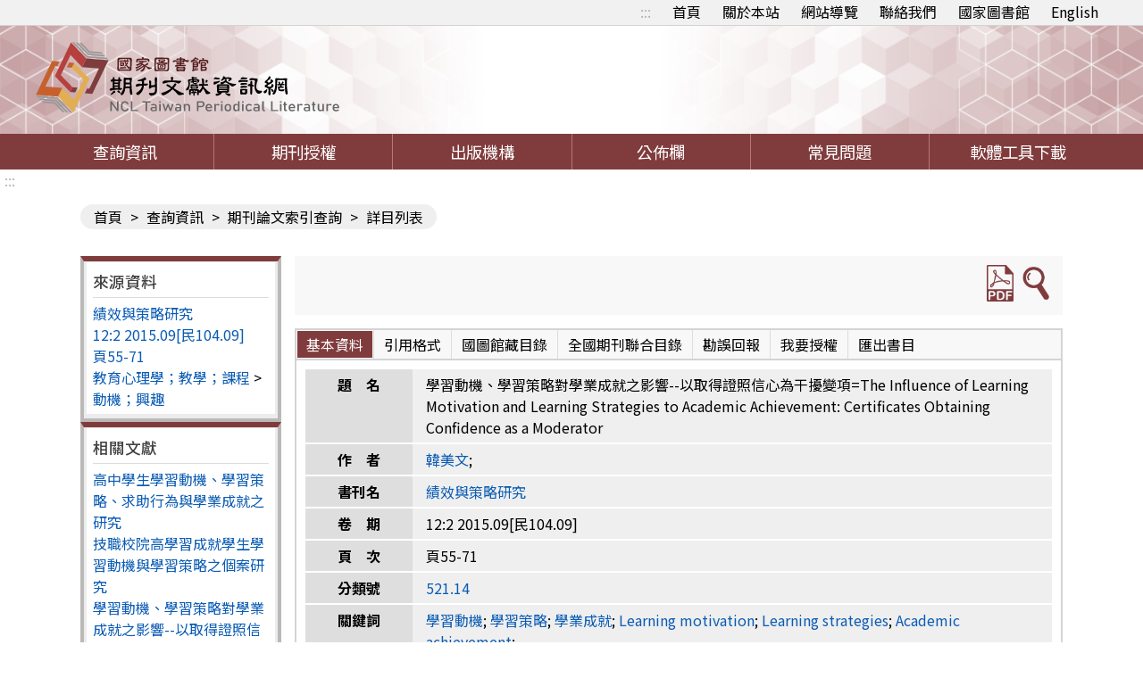

--- FILE ---
content_type: text/css;charset=UTF-8
request_url: https://tpl.ncl.edu.tw/NclService/css/general_rwd.css
body_size: 9582
content:
/*---------------------------------------------------------- book detail*/
@media only screen and (max-width: 768px) {
  .book-detail .help ul li a {
    font-size: 0.875rem;
  }
}

@media only screen and (max-width: 767px) {
  .book-detail .query {
    -ms-flex-wrap: wrap;
        flex-wrap: wrap;
  }
  .book-detail .query div {
    width: 48.5%;
    margin-bottom: 8px;
    display: -webkit-box;
    display: -ms-flexbox;
    display: flex;
    -webkit-box-align: center;
        -ms-flex-align: center;
            align-items: center;
  }
  .book-detail .query div:nth-child(even) {
    margin-left: 3%;
  }
  .book-detail .query div:nth-child(even) p {
    text-align: right;
  }
  .book-detail .query div:nth-last-of-type(1) {
    width: 48%;
    -webkit-box-pack: end;
        -ms-flex-pack: end;
            justify-content: flex-end;
  }
  .book-detail .query div p {
    width: 70px;
    font-weight: 500;
    margin: 0 5px 0 0;
  }
  .book-detail .query select,
  .book-detail .query input[type=text] {
    width: 100%;
    -webkit-box-flex: 1;
        -ms-flex: 1;
            flex: 1;
    margin: 0;
  }
  .book-detail .query .btn-dark {
    min-width: 70%;
    margin-top: 0;
  }
  .book-detail .query .btn-box {
    float: none;
  }
  .book-detail .query .btn-box * {
    width: 100%;
    margin: 5px 0;
    height: 38px;
    line-height: 38px;
  }
  .book-detail .help ul li {
    width: calc((100% - 10px) / 2);
  }
  .book-detail .help ul li:nth-child(2n+1) {
    margin-left: 0;
  }
  .book-detail .help ul li:nth-child(4n) {
    margin-left: 15px;
  }
  .book-detail .help ul li:nth-child(n+3) {
    margin-top: 10px;
  }
  .book-detail .pages-top {
    text-align: left;
  }
  .book-detail .mobile {
    display: block;
  }
  .book-detail table.list tr td:nth-of-type(10) .btn-light {
    width: auto;
    padding: 0 10px;
  }
}

@media only screen and (max-width: 600px) {
  .book-detail .function-option {
    text-align: center;
    margin: 15px 0 5px;
  }
  .book-detail .book-content .left {
    float: none;
    margin: 0 auto 60px;
  }
  .book-detail .book-content .right {
    width: 100%;
    float: none;
  }
  .book-detail .book-content .right .detail-type {
    text-align: left;
  }
  .book-detail .sort-option {
    width: 100%;
    top: auto;
    margin: 20px 0 10px;
    display: -webkit-box;
    display: -ms-flexbox;
    display: flex;
    -webkit-box-align: center;
        -ms-flex-align: center;
            align-items: center;
  }
  .book-detail .sort-option span {
    white-space: nowrap;
  }
  .book-detail .sort-option select {
    width: 100%;
  }
}

@media only screen and (max-width: 480px) {
  .book-detail .book-content .right .title {
    padding-bottom: 35px;
  }
  .book-detail .book-content .right .title .rank-star {
    bottom: 12px;
    left: 5px;
  }
  .book-detail .book-content .right .detail p:first-child {
    padding-right: 5px;
  }
  .book-detail .query-ctrl {
    display: block;
  }
  .book-detail .query {
    display: none;
  }
  .book-detail .query div {
    width: 100%;
  }
  .book-detail .query div:nth-child(even) {
    margin-left: 0;
  }
  .book-detail .query div:nth-child(even) p {
    text-align: left;
  }
  .book-detail .query div:nth-last-of-type(1) {
    width: 100%;
    margin-top: 10px;
    -webkit-box-pack: center;
        -ms-flex-pack: center;
            justify-content: center;
  }
  .book-detail .query div p {
    width: 70px;
  }
  .book-detail .help ul {
    display: block;
  }
  .book-detail .help ul li {
    width: 100%;
    margin-left: 0;
  }
  .book-detail .help ul li:nth-child(4n) {
    margin-left: 0;
  }
  .book-detail .help ul li:nth-child(n+2) {
    margin-top: 10px;
  }
}

/*---------------------------------------------------------- bulletin*/
@media only screen and (max-width: 768px) {
  .bulletin .detail .branch-type {
    margin-bottom: 5px;
    position: relative;
    top: auto;
    right: auto;
  }
}

@media only screen and (max-width: 768px) {
  .bulletin .detail .branch-type div {
    width: 50%;
    padding: 0 15px;
  }
}

@media only screen and (max-width: 600px) {
  .bulletin .detail .branch-type div {
    width: 100%;
    height: auto;
    line-height: 20px;
    padding: 8px 15px;
  }
  .bulletin .detail .branch-type div + div {
    border: none;
    border-top: 2px solid #947A6D;
  }
}

@media only screen and (max-width: 768px) {
  .bulletin .detail .title span {
    float: none;
    display: block;
    text-align: right;
    margin-top: 10px;
  }
}

/*---------------------------------------------------------- recommend*/
@media only screen and (max-width: 768px) {
  .recommend .function-option {
    margin-top: 30px;
  }
  .recommend .function-option .sort {
    margin-bottom: 0;
  }
  .recommend .tab-content table.list {
    margin-top: 20px;
  }
  .recommend .tab-content .option-empty {
    display: none;
  }
}

@media only screen and (max-width: 720px) {
  .recommend .condition {
    width: 100%;
  }
  .recommend .condition div:first-child select:nth-of-type(1) {
    width: 100%;
  }
  .recommend .condition div:first-child .color-remind {
    display: block;
    padding-left: 0.5rem;
  }
  .recommend .condition div + div {
    margin-top: 25px;
  }
  .recommend .condition div.branch select:nth-of-type(1) {
    width: 100%;
  }
  .recommend .condition div.date select:nth-of-type(n) {
    width: 35%;
    margin-right: 8px;
  }
  .recommend .condition div.btn-box [class*='btn-'] {
    width: calc(50% - 15px);
  }
  .recommend .condition div select {
    margin: 0 0 10px 0;
  }
  .recommend .condition div select:nth-of-type(n) {
    width: calc(50% - 5px);
  }
  .recommend .condition div select + select {
    margin-left: 5px;
  }
  .recommend .condition div input[type=text] {
    width: 100%;
  }
  .recommend .tab-content table.fill-form + .btn-box [class*='btn-'] {
    width: calc(50% - 15px);
  }
}

@media only screen and (max-width: 414px) {
  .recommend .condition div.date select + select {
    margin-left: 0;
  }
  .recommend .condition div.date select:nth-of-type(n) {
    width: 82%;
  }
  .recommend .condition div.btn-box [class*='btn-'] {
    width: 100%;
    margin: 5px 0;
  }
}

/*---------------------------------------------------------- new book*/
@media only screen and (max-width: 768px) {
  .newbook > .float-box > .right .box-bg {
    margin-bottom: 20px;
  }
  .newbook > .float-box > .right .condition {
    /* English Version */
  }
  html:lang(en) .newbook > .float-box > .right .condition {
    width: 100%;
  }
}

@media only screen and (max-width: 650px) {
  .newbook > .float-box > .right .condition {
    width: 100%;
  }
  .newbook > .float-box > .right .condition div {
    display: block;
  }
  .newbook > .float-box > .right .condition div p {
    margin-bottom: 5px;
  }
  .newbook > .float-box > .right .condition div select,
  .newbook > .float-box > .right .condition div input[type=text] {
    width: 100%;
  }
  .newbook > .float-box > .right .condition div .size-m {
    width: 42% !important;
  }
  .newbook > .float-box > .right .condition div.date .size-s {
    width: 32% !important;
  }
  .newbook > .float-box > .right .condition div.date br {
    display: block;
  }
  .newbook > .float-box > .right .condition div.date label {
    margin-top: 5px;
    margin-left: 0;
    display: inline-block;
  }
  .newbook > .float-box > .right .condition div.date label + label {
    margin-left: 15px;
  }
  .newbook > .float-box > .right .condition div.location input[type=text] {
    width: calc(100% - 80px);
  }
  .newbook > .float-box > .right .condition div.classification span:last-child {
    display: block;
    margin: 0;
  }
  .newbook > .float-box > .right .condition div.btn-box {
    text-align: center;
  }
  .newbook > .float-box > .right .condition div.btn-box [class*='btn-'] {
    margin: 0 10px;
  }
}

@media only screen and (max-width: 414px) {
  .newbook > .float-box > .right .condition div span {
    margin: 0 5px;
  }
  .newbook > .float-box > .right .condition div.date label {
    /* English Version */
  }
  html:lang(en) .newbook > .float-box > .right .condition div.date label {
    margin-right: 10px;
  }
  .newbook > .float-box > .right .condition div.date label + label {
    /* English Version */
  }
  html:lang(en) .newbook > .float-box > .right .condition div.date label + label {
    margin-left: 0;
  }
}

@media only screen and (max-width: 375px) {
  .newbook > .float-box > .right .condition div.btn-box [class*='btn-'] {
    width: 100%;
    margin: 0;
  }
  .newbook > .float-box > .right .condition div.btn-box [class*='btn-'] + [class*='btn-'] {
    margin-top: 15px;
  }
}

/*---------------------------------------------------------- classification*/
@media only screen and (max-width: 768px) {
  .classification .box-border {
    padding-top: 0;
    padding-left: 0;
    padding-right: 5px;
  }
  .classification .box-border > ul {
    margin-left: -5px;
  }
  .classification .box-border > ul > li:first-child h3 {
    margin-top: 0.8em;
  }
}

@media only screen and (max-width: 320px) {
  .classification .box-border > ul {
    margin-right: 5px;
  }
  .classification .box-border > ul li h3 {
    margin-bottom: 0.5em;
  }
}


--- FILE ---
content_type: image/svg+xml;charset=UTF-8
request_url: https://tpl.ncl.edu.tw/NclService/template/img/sound.svg
body_size: 1638
content:
<?xml version="1.0" encoding="utf-8"?>
<!-- Generator: Adobe Illustrator 23.0.1, SVG Export Plug-In . SVG Version: 6.00 Build 0)  -->
<svg version="1.1" id="圖層_1" xmlns="http://www.w3.org/2000/svg" xmlns:xlink="http://www.w3.org/1999/xlink" x="0px" y="0px"
	 viewBox="0 0 795 756" style="enable-background:new 0 0 795 756;" xml:space="preserve">
<style type="text/css">
	.st0{fill:#3B97D3;}
	.st1{fill:#303A3F;}
</style>
<g id="Layer_1">
</g>
<path class="st0" d="M396,65.1c-172.2,0-312,139.8-312,312c0,172.2,139.8,312,312,312s312-139.8,312-312
	C708,204.9,568.2,65.1,396,65.1z M396,664.5c-159,0-288-129-288-288s129-288,288-288s288,129,288,288C684,536.1,555,664.5,396,664.5
	z"/>
<path class="st1" d="M457.3,513.7L317.5,462c-8.7-2.5-16.5-7.4-16.5-16.5V303.1c0-9.1,7.2-13.6,16.5-16.5L457.3,235
	c9.1,0,16.5,7.4,16.5,16.5v245.9C473.7,506.3,466.4,513.7,457.3,513.7z"/>
<path class="st1" d="M293.1,300.9H191.2c-9.5,0-17.3,7.6-17.3,15.3v116c0,7.8,7.7,14.2,17.3,14.2H230v93.2c0,6.3,4.9,11.3,10.9,11.3
	h21.3c6,0,10.9-5,10.9-11.3v-93.2h20.1L293.1,300.9L293.1,300.9z"/>
<g>
	<path class="st1" d="M608.8,389.3H505.3c-7.9,0-14.4-6.5-14.4-14.4l0,0c0-7.9,6.5-14.4,14.4-14.4h103.5c7.9,0,14.4,6.5,14.4,14.4
		l0,0C623.2,382.9,616.7,389.3,608.8,389.3z"/>
	<path class="st1" d="M593.6,501.1l-76.8-69.2c-5.9-5.3-15-4.9-20.3,1.1l0,0c-5.3,5.9-4.9,15,1.1,20.3l76.8,69.2
		c5.9,5.3,15,4.9,20.3-1.1l0,0C600,515.6,599.5,506.4,593.6,501.1z"/>
	<path class="st1" d="M593.6,251.5l-76.8,69.2c-5.9,5.3-15,4.9-20.3-1.1l0,0c-5.3-5.9-4.9-15,1.1-20.3l76.8-69.2
		c5.9-5.3,15-4.9,20.3,1.1l0,0C600,237,599.5,246.2,593.6,251.5z"/>
</g>
</svg>
